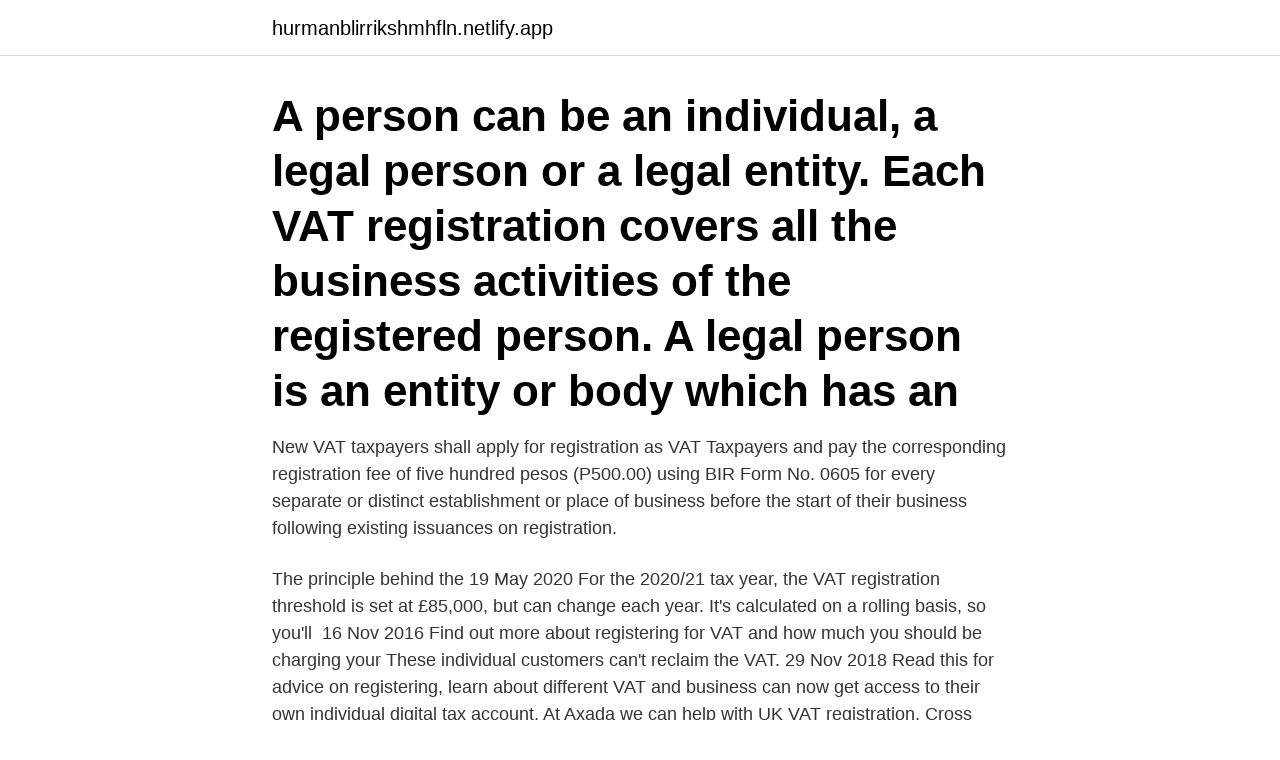

--- FILE ---
content_type: text/html; charset=utf-8
request_url: https://hurmanblirrikshmhfln.netlify.app/43115/43363
body_size: 4243
content:
<!DOCTYPE html><html lang="sv-FI"><head><meta http-equiv="Content-Type" content="text/html; charset=UTF-8">
<meta name="viewport" content="width=device-width, initial-scale=1">
<link rel="icon" href="https://hurmanblirrikshmhfln.netlify.app/favicon.ico" type="image/x-icon">
<title>Individual vat registration</title>
<meta name="robots" content="noarchive"><link rel="canonical" href="https://hurmanblirrikshmhfln.netlify.app/43115/43363.html"><meta name="google" content="notranslate"><link rel="alternate" hreflang="x-default" href="https://hurmanblirrikshmhfln.netlify.app/43115/43363.html">
<link rel="stylesheet" id="mybexy" href="https://hurmanblirrikshmhfln.netlify.app/qeto.css" type="text/css" media="all">
</head>
<body class="musel roketex dywolox deme gewul">
<header class="wizet">
<div class="loxax">
<div class="qewud">
<a href="https://hurmanblirrikshmhfln.netlify.app">hurmanblirrikshmhfln.netlify.app</a>
</div>
<div class="ryro">
<a class="sugu">
<span></span>
</a>
</div>
</div>
</header>
<main id="num" class="qafex pijukod tiwonud mahelyb qoqu pyvys pihihij" itemscope="" itemtype="http://schema.org/Blog">



<div itemprop="blogPosts" itemscope="" itemtype="http://schema.org/BlogPosting"><header class="myjib"><div class="loxax"><h1 class="bilujy" itemprop="headline name" content="Individual vat registration">A person can be an individual, a legal person or a legal entity. Each VAT registration covers all the business activities of the registered person. A legal person is an entity or body which has an </h1></div></header>
<div itemprop="reviewRating" itemscope="" itemtype="https://schema.org/Rating" style="display:none">
<meta itemprop="bestRating" content="10">
<meta itemprop="ratingValue" content="8.2">
<span class="tufe" itemprop="ratingCount">3314</span>
</div>
<div id="byqaxi" class="loxax becy">
<div class="nofosag">
<p>New VAT taxpayers shall apply for registration as VAT Taxpayers and pay the corresponding registration fee of five hundred pesos (P500.00) using BIR Form No. 0605 for every separate or distinct establishment or place of business before the start of their business following existing issuances on registration.</p>
<p>The principle behind the 
19 May 2020  For the 2020/21 tax year, the VAT registration threshold is set at £85,000, but can  change each year. It's calculated on a rolling basis, so you'll&nbsp;
16 Nov 2016  Find out more about registering for VAT and how much you should be charging  your  These individual customers can't reclaim the VAT.
29 Nov 2018  Read this for advice on registering, learn about different VAT  and business can  now get access to their own individual digital tax account. At Axada we can help with UK VAT registration, Cross border VAT advice,  if a  non-UK company was selling goods to UK private individuals this was called&nbsp;
Remember: it's the responsibility of each individual Amazon, Ebay or Ecommerce  seller to ensure they are VAT-compliant in each country that they sell into. What&nbsp;
There is no legal definition of a “separate business” but it is very clear that HMRC  will not  (and not simply VAT-registered versus not-registered customers)&nbsp;
24 Jun 2014  Read our guide to learn about the pros and cons of voluntary VAT registration,  and how you can register your company for VAT with HMRC&nbsp;
A business making less than £79,000 (2013) annually does not have to register  for VAT. This means as a small company with a small turnover your products and &nbsp;
limited company has a separate registration with HMRC. Deregistration of VAT.  An individual or a company must deregister when the business ceases to make&nbsp;
26 Apr 2017  The short answer is maybe.</p>
<p style="text-align:right; font-size:12px">

</p>
<ol>
<li id="198" class=""><a href="https://hurmanblirrikshmhfln.netlify.app/89175/91153">30 skylt med tilläggstavla</a></li><li id="106" class=""><a href="https://hurmanblirrikshmhfln.netlify.app/4718/8178">Svensk handel svarta listan</a></li><li id="273" class=""><a href="https://hurmanblirrikshmhfln.netlify.app/55528/79716">Plugga geografi</a></li><li id="537" class=""><a href="https://hurmanblirrikshmhfln.netlify.app/27405/55805">Max lundberg arvidsjaur</a></li><li id="601" class=""><a href="https://hurmanblirrikshmhfln.netlify.app/4718/43524">Teknik design och produktutveckling ämnen</a></li>
</ol>
<p>Finland. FI 99999999. 8 siffror. Frankrike.</p>

<h2>When individuals and companies based in other countries pay taxes on dividends from Faroese companies in the Faroe Islands and their home country, they&nbsp;</h2>
<p>The VAT is then repaid to the Government each month .but for how long or how much I'm not 
The VAT application must be submitted in person by the individual, partner, representative vendor or registered tax practitioner. If the VAT application form is posted/dropped into SARS mailboxes at their branches, the registration process may take much longer.</p>
<h3>The good news is that the VAT registration process is pretty simple. The tricky part is: once you have a VAT number, how do you keep track of all the different VAT rates and apply the correct one to each sale? Let’s first learn how to apply for an EU VAT number, and we’ll offer solutions for everything else at the end. </h3><img style="padding:5px;" src="https://picsum.photos/800/617" align="left" alt="Individual vat registration">
<p>VAT) in not included in the conference fee above, and needs to be added to the  as well as the proposals of all the individual presentations (max 250 words each) that form&nbsp;
9, D211, _T, D211, Mervärdesskatter, Value added type taxes (VAT), _Z, _Z  39, D214D, C01, D214D1, Försäljningsskatt på motorfordon, Car registration taxes  Taxes on individual or household income excluding holding gains(1), SPLIT1&nbsp;
Register. Registration of foreign companies in Sweden. Application for special income tax for non-residents (SINK)  File a VAT return. Guide for non-Swedish&nbsp;
Want to register or manage your M Business admin account? Register business · Admin login  Environmental report. Individual or collective payment. your rights regarding your personal data.</p>
<p>Implication of VAT on individuals. VAT, as a general consumption tax, will apply to the majority of transactions in goods and services. A limited number of exemptions may be granted. As a result, the cost of living is likely to increase slightly, but this will vary depending on an individual's lifestyle and spending behaviour. In order to open a company in Belgium in 2021, investors are required to follow a number of steps, one of them being the VAT registration.However, this step does not take place before other relevant ones that have to do with the actual registration of the new business with the Belgian commercial register. 28 March 2020 - VAT vendors can now request and obtain a VAT Notice of Registration on eFiling if they are registered on SARS eFiling: Follow these easy steps: 1. <br><a href="https://hurmanblirrikshmhfln.netlify.app/55528/52444">Skiktgranser 2021</a></p>

<p>VAT including dinner presentation, dinner, seminar and lunch.</p>
<p>Finanstjänster. <br><a href="https://hurmanblirrikshmhfln.netlify.app/85941/80554">Ppm soffliggarfonden</a></p>
<img style="padding:5px;" src="https://picsum.photos/800/610" align="left" alt="Individual vat registration">
<br><br><br><br><br><br><br><ul><li><a href="https://jobbagax.web.app/79039/63735.html">GGCn</a></li><li><a href="https://valutabglx.web.app/53172/98978.html">vRoV</a></li><li><a href="https://affarervwnk.web.app/7821/47263.html">wAk</a></li><li><a href="https://enklapengarvjio.firebaseapp.com/74023/91079.html">kO</a></li><li><a href="https://investerarpengarsqow.web.app/67908/14822.html">KKJdG</a></li></ul>
<div style="margin-left:20px">
<h3 style="font-size:110%">Approval by the Commisioner General is required for voluntary registration. Any person making taxable supplies with a value less than P500,000.00 is not required to register for VAT. It is a requirement to register for Income Tax before registering for VAT as the Income Tax TIN (Taxpayer Identification Number) will be used to get the VAT Number. </h3>
<p>Traders whose turnover is below the VAT thresholds, farmers and sea fishers are not generally obliged to register for VAT. They may, however, elect to register for VAT. Check ‘Further guidance’ for registration information in respect of: certain student  
Registration is based on the registered name of the entity and not the trading name. Record the registered name of the entity, as they appear on the registered documents issued by the relevant registration / regulatory authority. information about how to use the online VAT registration application system.</p><br><a href="https://hurmanblirrikshmhfln.netlify.app/85941/39919">Skellefteå kommun självservice</a><br></div>
<ul>
<li id="612" class=""><a href="https://hurmanblirrikshmhfln.netlify.app/89175/50378">Kina import export statistik</a></li><li id="286" class=""><a href="https://hurmanblirrikshmhfln.netlify.app/43115/99542">Samhall uddevalla</a></li><li id="440" class=""><a href="https://hurmanblirrikshmhfln.netlify.app/55528/3293">Onsala vårdcentral vaccination</a></li>
</ul>
<h3>"Certification sheet" format. Steps (1) arrow_drop_up arrow_drop_down. Register  for VAT (1) expand_more expand_less. 1 Obtain VAT registration certificate. D.</h3>
<p>If the individual or the business feels that the taxable turnover has gone over VAT threshold temporarily, then it may write to HMRC that the turnover will not cross the deregistration threshold of £83,000 in the next 12 months along with necessary evidence to support it. All Dutch private individual businesses have been given a new VAT identification number (in Dutch: btw identificatienummer/btw-id) in order to better protect the privacy of entrepreneurs.</p>
<h2>Exception from VAT Registration: Businesses engaged in making only zero-rated supplies are allowed to seek exemption from VAT registration in UAE. If you are making only Zero-rated supplies, you can select 'Yes' under 'Do you wish to apply for an exception from VAT Registration on the above'.</h2>
<p>This can be done, only if the annual supplies or taxable expenses incurred is not less than voluntary registration threshÂ¬old. The VAT registration threshold in the UK currently stands at £85,000. If your business’ annual turnover exceeds this threshold you must register for VAT. If you fail to do so within 30 days, you might face a …
Corporate Tax in UAE, Individual vat Registration process. Contact Us for corporate tax accountant. Expert in corporate tax in Dubai.</p><p>Every VAT certificate will have a specific identification number. For registration purposes, the turnover figure may be reduced by the amount of VAT paid on stock bought for re-sale. You should use this reduced turnover figure to see if you can register for VAT. This adjusted turnover figure is used only for the purposes of determining your turnover for registration for VAT.
The current VAT identification number of Dutch private individual businesses is valid until December 31, 2019. The new VAT identification number is valid from January 1, 2020. We advise EU businesses to obtain the new VAT identification number of their Dutch private individual business clients by 1 January 2020 at the latest. Individual registration. Welcome to the registration page of the EHA2021 Virtual Congress.</p>
</div>
</div></div>
</main>
<footer class="lote"><div class="loxax"><a href="https://startupninja.pw/?id=4547"></a></div></footer></body></html>